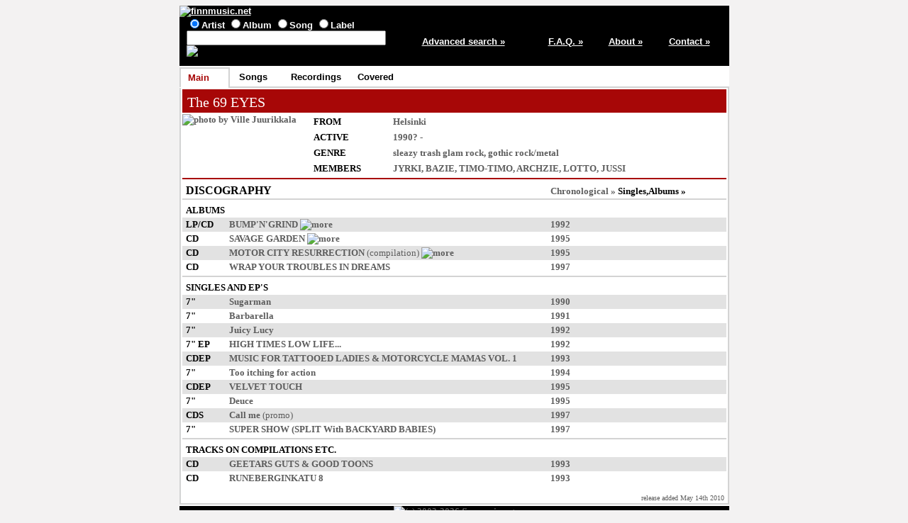

--- FILE ---
content_type: text/html; charset=ISO-8859-1
request_url: https://finnmusic.net/main.php?60585f5048077550511253416e13
body_size: 2082
content:

<html lang="en">
<head>
<title>The 69 EYES - artist information / finnmusic.net</title>
<meta http-equiv="Content-Type" content="text/html; charset=ISO-8859-1">
<meta name="keywords" lang="en" content="The 69 EYES,Finnish music,Finland">
<meta name="description" content="Information on Finnish pop music from Finland">
<link type="text/css" rel="stylesheet" href="https://www.finnmusic.net/fmstyles.css">
<link rel="shortcut icon" href="https://www.finnmusic.net/favicon.ico" type="image/x-icon">
<script src="fmjava.js" language="javascript" type="text/javascript"></script>
</head>

<body>
<table class = "midmain" align = "center">
<tr>
<td>
<table class = "header">
<tr>
<td colspan = 5>
<a href="https://www.finnmusic.net/index.php"><img src="https://www.finnmusic.net/gfx/header.jpg" alt="finnmusic.net"></a>
</td>
</tr>
<tr>
<td class = "headerblock1">


<form method = "post" action = "https://www.finnmusic.net/search.php">
<input type="radio" name="type" value="band" checked>Artist
<input type="radio" name="type" value="release">Album
<input type="radio" name="type" value="song">Song
<input type="radio" name="type" value="label">Label
<br>
<input type="text" size="33" name="search" value="">
<input type="hidden" name="page" value="1">
<input type="image" src="https://www.finnmusic.net/gfx/search.jpg" alt="Search" border=0 name="Action">
</form>
</td>

<td class = "column5"><a href = "https://www.finnmusic.net/advsearch.php">Advanced search »</a></td>
<td class = "column11"><a href = "https://www.finnmusic.net/faq.php">F.A.Q. »</a></td>
<td class = "column11"><a href = "https://www.finnmusic.net/about.php">About »</a></td>
<td class = "column11"><a href = "https://www.finnmusic.net/contact.php">Contact »</a></td>
</tr>
</table>

</td>
</tr>

<tr>
<td><table class = "tabs"><tr><td class = "fronttab">Main</td>
<td class = "tabbreak"></td><td class = "backtab"><a href="main.php?60585f5048077555511253416e13">Songs</a></td>
<td class = "tabbreak"></td><td class = "backtab"><a href="main.php?60585f5048077554511253426e13">Recordings</a></td>
<td class = "tabbreak"></td><td class = "backtab"><a href="main.php?60585f50480775595112">Covered</a></td>
<td class = "tabbreak"></td><td class = "endtab">&nbsp;</td></tr></table></td></tr><tr><td class = "maintd"><table class = "main"><tr><td class = "main"><table><tr><td class = "redtitle">The 69 EYES</td>
</tr></table>

</td></tr><tr><td class = "main"><table><tr>
<td class = "photo"><span title="photo by Ville Juurikkala"><img src="/data/p/pawtzv0k.jpg" alt="photo by Ville Juurikkala"></span></td>
<td>
<table class = "info">
<tr><td class = "infocaption">FROM</td>
<td>Helsinki</td></tr>
<tr><td class = "infocaption">ACTIVE</td>
<td>1990? - </td></tr>
<tr><td class = "infocaption">GENRE</td>
<td>sleazy trash glam rock, gothic rock/metal</td></tr>
<tr><td class = "infocaption">MEMBERS</td>
<td><a href="javascript:popmenu();" onclick="openDiv('divid1');" onmouseout="hideDiv('divid1');">JYRKI</a>, 
<a href="javascript:popmenu();" onclick="openDiv('divid2');" onmouseout="hideDiv('divid2');">BAZIE</a>, 
<a href="javascript:popmenu();" onclick="openDiv('divid2');" onmouseout="hideDiv('divid2');">TIMO-TIMO</a>, 
<a href="javascript:popmenu();" onclick="openDiv('divid3');" onmouseout="hideDiv('divid3');">ARCHZIE</a>, 
<a href="javascript:popmenu();" onclick="openDiv('divid2');" onmouseout="hideDiv('divid2');">LOTTO</a>, 
<a href="javascript:popmenu();" onclick="openDiv('divid4');" onmouseout="hideDiv('divid4');">JUSSI</a></td></tr>
</table>
</td></tr></table>
</td></tr>
<tr><td class = "main"><table><tr><td class = "column1"></td><td></td><td class = "column2"></td></tr>
<tr class = "biodisco"><td colspan = 2>DISCOGRAPHY</td><td class = "discosort"><a href="main.php?60585f5048077550511253426e13">Chronological&nbsp;»</a>&nbsp;Singles,Albums&nbsp;»</td></tr>
<tr class = "discogroup"><td colspan = 3>ALBUMS</td></tr>
<tr class = "oddline"><td class = "listitem">LP/CD</td><td><span title="Gaga Goodies LP"><a href="main.php?67585b52480775535112">BUMP'N'GRIND</a></span> <a href="javascript:popmenu();" onclick="openDiv('divid5');" onmouseout="hideDiv('divid5');"><img src="gfx/more.gif" alt="more"></a></td><td>1992</td></tr>
<tr class = "evenline"><td class = "listitem">CD</td><td><span title="Gaga Goodies CD"><a href="main.php?67585b58480775535112">SAVAGE GARDEN</a></span> <a href="javascript:popmenu();" onclick="openDiv('divid6');" onmouseout="hideDiv('divid6');"><img src="gfx/more.gif" alt="more"></a></td><td>1995</td></tr>
<tr class = "oddline"><td class = "listitem">CD</td><td><span title="Japanese 1+2 Records CD"><a href="main.php?67585450480775535112">MOTOR CITY RESURRECTION</a></span><span class = "addinfo"> (compilation)</span> <a href="javascript:popmenu();" onclick="openDiv('divid7');" onmouseout="hideDiv('divid7');"><img src="gfx/more.gif" alt="more"></a></td><td>1995</td></tr>
<tr class = "evenline"><td class = "listitem">CD</td><td><span title="Gaga Goodies CD"><a href="main.php?67585454480775535112">WRAP YOUR TROUBLES IN DREAMS</a></span></td><td>1997</td></tr>
<tr class = "blank"><td colspan = 3></td></tr><tr class = "discogroup"><td colspan = 3>SINGLES AND EP'S</td></tr>
<tr class = "oddline"><td class = "listitem">7"</td><td><span title="Gaga Goodies 7&quot;"><a href="main.php?67585b51480775535112">Sugarman</a></span></td><td>1990</td></tr>
<tr class = "evenline"><td class = "listitem">7"</td><td><span title="Gaga Goodies 7&quot;"><a href="main.php?67585b50480775535112">Barbarella</a></span></td><td>1991</td></tr>
<tr class = "oddline"><td class = "listitem">7"</td><td><span title="Gaga Goodies 7&quot;"><a href="main.php?67585b53480775535112">Juicy Lucy</a></span></td><td>1992</td></tr>
<tr class = "evenline"><td class = "listitem">7" EP</td><td><span title="Gaga Goodies 7&quot; EP"><a href="main.php?67585b54480775535112">HIGH TIMES LOW LIFE...</a></span></td><td>1992</td></tr>
<tr class = "oddline"><td class = "listitem">CDEP</td><td><span title="Gaga Goodies CDEP"><a href="main.php?67585b57480775535112">MUSIC FOR TATTOOED LADIES & MOTORCYCLE MAMAS VOL. 1</a></span></td><td>1993</td></tr>
<tr class = "evenline"><td class = "listitem">7"</td><td><span title="US Ultra Under 7&quot;"><a href="main.php?67585b56480775535112">Too itching for action</a></span></td><td>1994</td></tr>
<tr class = "oddline"><td class = "listitem">CDEP</td><td><span title="Gaga Goodies CDEP"><a href="main.php?67585b59480775535112">VELVET TOUCH</a></span></td><td>1995</td></tr>
<tr class = "evenline"><td class = "listitem">7"</td><td><span title="Japanese 1+2 Records 7&quot;"><a href="main.php?67585451480775535112">Deuce</a></span></td><td>1995</td></tr>
<tr class = "oddline"><td class = "listitem">CDS</td><td><span title="Gaga Goodies promo CDS"><a href="main.php?67585455480775535112">Call me</a></span><span class = "addinfo"> (promo)</span></td><td>1997</td></tr>
<tr class = "evenline"><td class = "listitem">7"</td><td><span title="5R 7&quot;"><a href="main.php?67585452480775535112">SUPER SHOW</a></span> (SPLIT With <span title="Sweden">BACKYARD BABIES</span>)</td><td>1997</td></tr>
<tr class = "blank"><td colspan = 3></td></tr><tr class = "discogroup"><td colspan = 3>TRACKS ON COMPILATIONS ETC.</td></tr>
<tr class = "oddline"><td class = "listitem">CD</td><td><span title="Gaga Goodies CD"><a href="main.php?67585457480775535112">GEETARS GUTS & GOOD TOONS</a></span></td><td>1993</td></tr>
<tr class = "evenline"><td class = "listitem">CD</td><td><span title="Oskun Divari CD"><a href="main.php?65525955480775535112">RUNEBERGINKATU 8</a></span></td><td>1993</td></tr>
</table>

</td></tr><tr><td class = "bottomtd">release added May 14th 2010</td></tr></table>
</td>
</tr>

<tr>
<td class = "footer">
<img src="https://www.finnmusic.net/gfx/footer26.jpg" alt="(c) 2003-2026 finnmusic.net">
</td>
</tr>

</table>

<div id="divid1" onmouseover="showDiv('divid1');" onmouseout="hideDiv('divid1');"><a href="main.php?60585f5048077550511253416e13">The 69 EYES</a><br><a href="main.php?62505c5748077550511253426e13">FELLOW REPTILES</a><br></div>
<div id="divid2" onmouseover="showDiv('divid2');" onmouseout="hideDiv('divid2');"><a href="main.php?60585f5048077550511253416e13">The 69 EYES</a><br></div>
<div id="divid3" onmouseover="showDiv('divid3');" onmouseout="hideDiv('divid3');"><a href="main.php?6753585148077550511253426e13">SYYSKUU</a><br><a href="main.php?60585f5048077550511253416e13">The 69 EYES</a><br><a href="main.php?65515e5248077550511253426e13">Andy McCOY & Pete MALMI - BRIARD</a><br><a href="main.php?62505c5748077550511253426e13">FELLOW REPTILES</a><br></div>
<div id="divid4" onmouseover="showDiv('divid4');" onmouseout="hideDiv('divid4');"><a href="main.php?62525a5648077550511253426e13">HANGMAN JURY</a><br><a href="main.php?60585f5048077550511253416e13">The 69 EYES</a><br><a href="main.php?67575a5448077550511253426e13">USHER BOYS</a><br><a href="main.php?65515e5248077550511253426e13">Andy McCOY & Pete MALMI - BRIARD</a><br></div>
<div id="divid5" onmouseover="showDiv('divid5');" onmouseout="hideDiv('divid5');"><a href="main.php?67585b52480775535112">Gaga Goodies LP</a><br><a href="main.php?67585b55480775535112">Gaga Goodies CD</a><br></div>
<div id="divid6" onmouseover="showDiv('divid6');" onmouseout="hideDiv('divid6');"><a href="main.php?67585b58480775535112">Gaga Goodies CD</a><br><a href="main.php?65565557480775535112">2009 Gaga Goodies remastered CD with bonus tracks</a><br></div>
<div id="divid7" onmouseover="showDiv('divid7');" onmouseout="hideDiv('divid7');"><a href="main.php?67585450480775535112">Japanese 1+2 Records CD</a><br><a href="main.php?67585453480775535112">Finnish 2005 Gaga Goodies CD with bonus tracks</a><br></div>

</body>
</html>